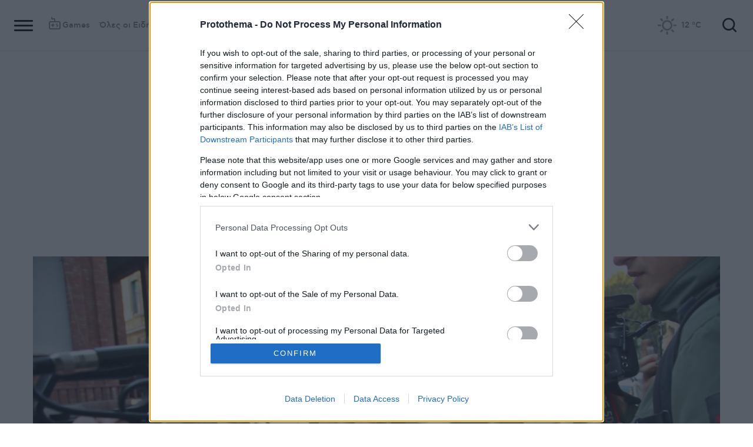

--- FILE ---
content_type: text/html; charset=UTF-8
request_url: https://www.googletagmanager.com/ns.html?id=GTM-MCT5PH9
body_size: -25
content:
<!DOCTYPE html>


<html lang=en>
<head>
  <meta charset=utf-8>
  <title>ns</title>
</head>
<body>
  

  

  
  

  

  

  

  

  

  

  

  

  

  

  

  

  

  







































<img height="1" width="1" style="border-style:none;" alt="" src="//www.googleadservices.com/pagead/conversion/664545493/?url=https%3A%2F%2Fwww.protothema.gr%2Fworld%2Farticle%2F1479530%2Fitalia-katashethikan-19-ekat-euro-adiloton-doreon-tou-berlouskoni-se-katadikasmeno-gia-mafia-proin-gerousiasti-tou%2F&amp;guid=ON&amp;script=0&amp;data="/>













































</body></html>


--- FILE ---
content_type: text/html; charset=utf-8
request_url: https://www.google.com/recaptcha/api2/aframe
body_size: 152
content:
<!DOCTYPE HTML><html><head><meta http-equiv="content-type" content="text/html; charset=UTF-8"></head><body><script nonce="etkLCmH8fHOpIZznR_8aXg">/** Anti-fraud and anti-abuse applications only. See google.com/recaptcha */ try{var clients={'sodar':'https://pagead2.googlesyndication.com/pagead/sodar?'};window.addEventListener("message",function(a){try{if(a.source===window.parent){var b=JSON.parse(a.data);var c=clients[b['id']];if(c){var d=document.createElement('img');d.src=c+b['params']+'&rc='+(localStorage.getItem("rc::a")?sessionStorage.getItem("rc::b"):"");window.document.body.appendChild(d);sessionStorage.setItem("rc::e",parseInt(sessionStorage.getItem("rc::e")||0)+1);localStorage.setItem("rc::h",'1769734688403');}}}catch(b){}});window.parent.postMessage("_grecaptcha_ready", "*");}catch(b){}</script></body></html>